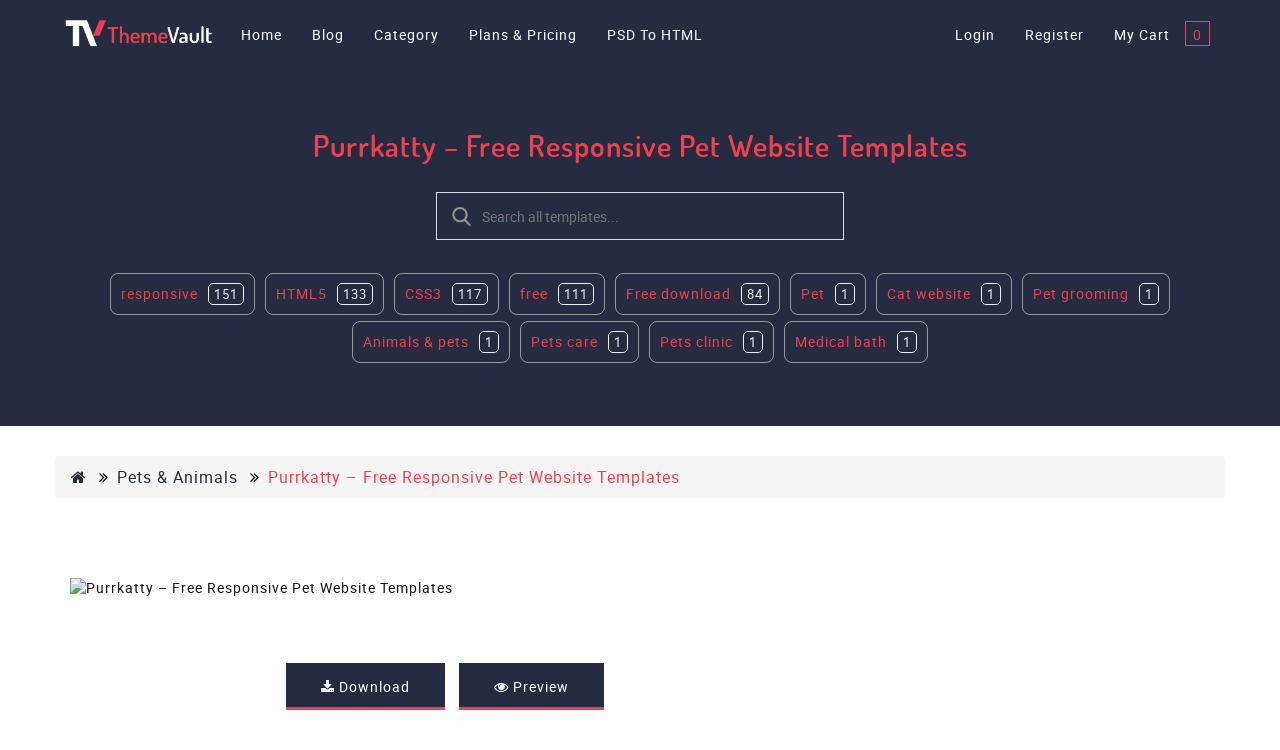

--- FILE ---
content_type: text/html; charset=UTF-8
request_url: https://www.themevault.net/purrkatty-free-pet-website-templates
body_size: 13753
content:
<!DOCTYPE html>
<html lang="en">
        <head>
    <meta charset="utf-8">
    <meta http-equiv="X-UA-Compatible" content="IE=edge">
    <meta name="viewport" content="width=device-width, initial-scale=1.0">
    <link rel="icon" href="/assets/images/favicon.png"/>
    <title>Purrkatty - Responsive Pet Website Templates HTML5 | ThemeVault</title>
    <meta name="description" content="Purrkatty is a clean and elegantly designed responsive pet website templates which is the best choice for all animals and pet related websites. It is designed using HTML5 CSS3 and Bootstrap framework. Make your pets walking with this pretty template. Get the demo for better understanding!">
    <meta name="keywords" content="">
    <meta name="generator" content="ThemeVault">
    <!-- Social Share-->
    <meta property="og:locale" content="en_US" />
    <meta property="og:type" content="article" />
    <meta property="og:title" content="Purrkatty - Responsive Pet Website Templates HTML5 | ThemeVault | ThemeVault" />
    <meta property="og:description" content="Purrkatty is a clean and elegantly designed responsive pet website templates which is the best choice for all animals and pet related websites. It is designed using HTML5 CSS3 and Bootstrap framework. Make your pets walking with this pretty template. Get the demo for better understanding!" />
    <meta property="og:url" content="https://www.themevault.net/purrkatty-free-pet-website-templates" />
    <meta property="og:site_name" content="ThemeVault" />
    <meta property="article:publisher" content="https://www.facebook.com/themevault" />
    <meta property="og:image" content="https://images.themevault.net/images/featured-170.jpg" />
    <meta property="og:image:secure_url" content="https://images.themevault.net/images/featured-170.jpg" />
    <meta name="twitter:card" content="summary" />
    <meta name="twitter:description" content="Purrkatty is a clean and elegantly designed responsive pet website templates which is the best choice for all animals and pet related websites. It is designed using HTML5 CSS3 and Bootstrap framework. Make your pets walking with this pretty template. Get the demo for better understanding!" />
    <meta name="twitter:title" content="Purrkatty - Responsive Pet Website Templates HTML5 | ThemeVault | ThemeVault" />
    <meta name="twitter:site" content="@themevaultnet" />
    <meta name="twitter:image" content="https://images.themevault.net/images/featured-170.jpg" />
    <meta name="twitter:creator" content="@themevaultnet" />
                    <link rel="stylesheet" type="text/css" href="/minify/css/bootstrap.min.css,style.css,font-awesome.min.css,owl.carousel.css" />
</head>
    <body id="tv-home" class="tv-home">
        <!--        <script src="/assets/js/jquery.stickem.js" type="text/javascript"></script>
                <script src="/assets/js/owl.carousel.min.js" type="text/javascript"></script>-->
        <!--        <link href="/assets/css/owl.carousel.css" rel="stylesheet">-->
        <div class="hide" id="verifyEmailDiv">
    <div class="container">
        <div class="row">
            <div class="col-md-10">
                <div class="tv-topbar-left">
                    <p>Verify your email address. You must verify your email to download the template. 
                        Didn't get verification email yet? Click Resend.
                        <span>Check the spam folder if you don't find an email in inbox.</span>
                    </p>
                </div>
            </div>
            <div class="col-md-2">
                <div class="tv-topbar-right">
                    <form action="" method="post" id="verifyTopForm">
                        <input type="hidden" name="email" id="verifyEmailID" value="">
                        <button class="tv-topbar-btn1" id="verifyBar">
                            <span class="tv-subscribe-btn-text">Resend Email</span>  
                            <span class="tv-subscribe-loader" style="display: none; background-color: #252c41;"></span>
                        </button>
                    </form>
                </div>
            </div>
        </div>
    </div>
</div>
<nav class="navbar navbar-default main-nav">
    <div class="container">
        <div class="navbar-header">
            <button type="button" class="navbar-toggle" data-toggle="collapse" data-target="#myNavbar" aria-label="Menu">
                <span class="icon-bar"></span>
                <span class="icon-bar"></span>
                <span class="icon-bar"></span>                        
            </button>
            <a class="navbar-brand" href="/">
                <img src="/assets/images/logo.png" title="ThemeVault" alt="ThemeVault" />
            </a>
        </div>
        <div class="collapse navbar-collapse" id="myNavbar">
            <ul class="nav navbar-nav">
                <li><a href="/" class="">Home</a></li>
                <li><a href="/blog" class="">Blog</a></li>
                <li class="dropdown">
                    <a class="dropdown-toggle" data-toggle="dropdown">Category</a>
                    <div class="dropdown-menu">
                        <div class="dropdown-inner">
                            <ul class="tv-category-content">
                                                                <li>
                                    <a href="/category/art-and-culture"><!--<img src="mi-palette" alt="art">--><i class="mi mi-palette"></i>Art & Culture<span class="tv-total-items">2</span></a>
                                </li>    
                                                                <li>
                                    <a href="/category/autos-and-transportation"><!--<img src="mi-directions-car" alt="art">--><i class="mi mi-directions-car"></i>Autos & Transportation<span class="tv-total-items">3</span></a>
                                </li>    
                                                                <li>
                                    <a href="/category/blog"><!--<img src="mi-format-bold" alt="art">--><i class="mi mi-format-bold"></i>Blog<span class="tv-total-items">5</span></a>
                                </li>    
                                                                <li>
                                    <a href="/category/business-and-services"><!--<img src="mi-business" alt="art">--><i class="mi mi-business"></i>Business & Services<span class="tv-total-items">12</span></a>
                                </li>    
                                                                <li>
                                    <a href="/category/charity"><!--<img src="mi-favorite" alt="art">--><i class="mi mi-favorite"></i>Charity<span class="tv-total-items">1</span></a>
                                </li>    
                                                                <li>
                                    <a href="/category/ecommerce"><!--<img src="mi-shopping-cart" alt="art">--><i class="mi mi-shopping-cart"></i>eCommerce<span class="tv-total-items">15</span></a>
                                </li>    
                                                                <li>
                                    <a href="/category/education"><!--<img src="mi-grade" alt="art">--><i class="mi mi-grade"></i>Education<span class="tv-total-items">3</span></a>
                                </li>    
                                                                <li>
                                    <a href="/category/entertainment"><!--<img src="mi-insert-emoticon" alt="art">--><i class="mi mi-insert-emoticon"></i>Entertainment<span class="tv-total-items">2</span></a>
                                </li>    
                                                                <li>
                                    <a href="/category/fashion-and-beauty"><!--<img src="mi-face" alt="art">--><i class="mi mi-face"></i>Fashion & Beauty<span class="tv-total-items">13</span></a>
                                </li>    
                                                                <li>
                                    <a href="/category/food-and-restaurant"><!--<img src="mi-restaurant-menu" alt="art">--><i class="mi mi-restaurant-menu"></i>Food & Restaurant<span class="tv-total-items">17</span></a>
                                </li>    
                                                                <li>
                                    <a href="/category/industrial"><!--<img src="mi-work" alt="art">--><i class="mi mi-work"></i>Industrial<span class="tv-total-items">3</span></a>
                                </li>    
                                                                <li>
                                    <a href="/category/interior-and-furniture"><!--<img src="mi-event-seat" alt="art">--><i class="mi mi-event-seat"></i>Interior & Furniture<span class="tv-total-items">6</span></a>
                                </li>    
                                                                <li>
                                    <a href="/category/landing-page"><!--<img src="mi-dvr" alt="art">--><i class="mi mi-dvr"></i>Landing Page<span class="tv-total-items">10</span></a>
                                </li>    
                                                                <li>
                                    <a href="/category/medical"><!--<img src="mi-add-box" alt="art">--><i class="mi mi-add-box"></i>Medical<span class="tv-total-items">2</span></a>
                                </li>    
                                                                <li>
                                    <a href="/category/multipurpose"><!--<img src="mi-widgets" alt="art">--><i class="mi mi-widgets"></i>Multipurpose<span class="tv-total-items">5</span></a>
                                </li>    
                                                                <li>
                                    <a href="/category/newsletter"><!--<img src="mi-email" alt="art">--><i class="mi mi-email"></i>Newsletter<span class="tv-total-items">6</span></a>
                                </li>    
                                                                <li>
                                    <a href="/category/one-page"><!--<img src="mi-web" alt="art">--><i class="mi mi-web"></i>One page<span class="tv-total-items">27</span></a>
                                </li>    
                                                                <li>
                                    <a href="/category/pets-and-animals"><!--<img src="mi-bug-report" alt="art">--><i class="mi mi-bug-report"></i>Pets & Animals<span class="tv-total-items">1</span></a>
                                </li>    
                                                                <li>
                                    <a href="/category/photo-and-gallery"><!--<img src="mi-photo" alt="art">--><i class="mi mi-photo"></i>Photo Gallery<span class="tv-total-items">4</span></a>
                                </li>    
                                                                <li>
                                    <a href="/category/portfolio"><!--<img src="mi-portrait" alt="art">--><i class="mi mi-portrait"></i>Portfolio<span class="tv-total-items">25</span></a>
                                </li>    
                                                                <li>
                                    <a href="/category/real-estate"><!--<img src="mi-home" alt="art">--><i class="mi mi-home"></i>Real Estate<span class="tv-total-items">3</span></a>
                                </li>    
                                                                <li>
                                    <a href="/category/site-elements"><!--<img src="mi-dashboard" alt="art">--><i class="mi mi-dashboard"></i>Site Elements<span class="tv-total-items">52</span></a>
                                </li>    
                                                                <li>
                                    <a href="/category/sports-and-travel"><!--<img src="mi-directions-run" alt="art">--><i class="mi mi-directions-run"></i>Sports & Travel<span class="tv-total-items">22</span></a>
                                </li>    
                                                                <li>
                                    <a href="/category/wedding"><!--<img src="mi-wc" alt="art">--><i class="mi mi-wc"></i>Wedding<span class="tv-total-items">2</span></a>
                                </li>    
                                                            </ul>
                        </div>
                    </div>
                </li> 
                <!--                <li><a href="/offers-template" class="">Offers</a></li>-->
                <li><a href="/pricing" class="">Plans & Pricing</a></li>
                <li><a href="/psd-to-html" class="">PSD To HTML</a></li>
            </ul>
            <ul class="nav navbar-nav navbar-right" id="accountMenu">
                <li><a class="cd-signin" href="#">Login</a></li>
                <li><a class="cd-signup" href="#">Register</a></li>
                <li><a class="cd-signin" href="#">My Cart</a><span class="tv-cart-item">0</span></li>
            </ul>
        </div>
    </div>
</nav>
<div class="cd-user-modal">
    <div class="cd-user-modal-container">
        <ul class="cd-switcher">
            <li><a href="#">Login</a></li>
            <li><a href="#">Register</a></li>
        </ul>
        <div id="cd-login"> <!-- log in form -->
            <form class="cd-form">
                <p id="alert-error-login" class="alert alert-danger hide">         
                </p>
                <p class="fieldset">
                    <label class="cd-email" for="signin-email">E-mail</label>
                    <input class="form-control" placeholder="Username or Email" id="username" autocomplete="off" name="username" type="text" required autofocus>
                    <span class="cd-error-message">Error message here!</span>
                </p>
                <p class="fieldset">
                    <label class="cd-password" for="signin-password">Password</label>
                    <input class="form-control" placeholder="Password" id="signin-password" autocomplete="off" name="password" type="password" required>
                    <a href="#" class="hide-password">Show</a>
                    <span class="cd-error-message">Error message here!</span>
                </p>
                <p class="fieldset">
                <div class="g-recaptcha" data-sitekey="6Le0AvkUAAAAAIwkqGUI1vNAFpSVX_ZX4C2BH4x1"></div>
                </p>
                <!--                <p class="fieldset">
                                    <input type="checkbox" id="remember-me" name="remember-me" checked>
                                    <label for="remember-me">Remember me</label>
                                </p>-->
                <p class="fieldset">
                    <button class="tv-btn" id="loginButton" type="submit">
                        <span class="tv-subscribe-btn-text">Login</span>  
                        <span class="tv-subscribe-loader" style="display: none;"></span>
                    </button>
                    <!--                    <input class="tv-btn" type="submit" value="Login">-->
                </p>
                <p class="cd-form-bottom-message"><a href="#">Forgot your password?</a></p>
            </form>
            <a href="#" class="cd-close-form">&times;</a>
        </div> <!-- cd-login -->
        <div id="cd-signup"> <!-- sign up form -->
            <form class="cd-form" method="post">
                <p id="alert-error-register" class="alert alert-danger hide"></p>
                <p id="alert-success-register" class="alert alert-success hide"></p>
                <div id="signup-form">
                    <p class="fieldset">
                        <label class="cd-username" for="signup-name">Full Name</label>
                        <input id="signup-username" autocomplete="off" name="name" type="text" placeholder="Your Full Name" required>
                    </p>
                    <p class="fieldset">
                        <label class="cd-email" for="signup-email">E-mail</label>
                        <input id="signup-email" autocomplete="off" name="email" type="email" placeholder="E-mail" required>
                        <span class="cd-error-message">Error message here!</span>
                    </p>
                    <p class="fieldset">
                        <label class="cd-password" for="signup-password">Password</label>
                        <input id="signup-password" autocomplete="off" type="password" name="password"  placeholder="Password" required>
                        <a href="#" class="hide-password">Show</a>
                        <span class="cd-error-message">Error message here!</span>
                    </p>
                    <p class="fieldset">
                        <input type="checkbox" name="terms" id="accept-terms" value="yes" required>
                        <label for="accept-terms">I agree to the <a href="#">Terms</a></label>
                    </p>
                    <p class="fieldset">
                    <div class="g-recaptcha" data-sitekey="6Le0AvkUAAAAAIwkqGUI1vNAFpSVX_ZX4C2BH4x1"></div>
                    </p>
                    <p class="fieldset">
                        <button class="tv-btn" id="registerButton" type="submit">
                            <span class="tv-subscribe-btn-text">Create account</span>  
                            <span class="tv-subscribe-loader" style="display: none;"></span>
                        </button>
                    </p>
                </div>
            </form>
            <a href="#" class="cd-close-form">&times;</a>
        </div> <!-- cd-signup -->

        <div id="cd-reset-password"> <!-- reset password form -->
            <p class="cd-form-message">Lost your password? Please enter your email address. You will receive a link to create a new password.</p><br>
            <p id="alert-success-reset" class="alert alert-success hide"></p>
            <p id="alert-error-reset" class="alert alert-danger hide"></p>
            <form class="cd-form" id="reset-form">
                <p class="fieldset">
                    <label class="image-replace cd-email" for="reset-email">E-mail</label>
                    <input class="full-width has-padding has-border form-control" autocomplete="off" placeholder="Email" id="reset-email" name="email" type="email" required>
                    <span class="cd-error-message">Error message here!</span>
                </p>
                <p class="fieldset">
                    <div class="g-recaptcha" data-sitekey="6Le0AvkUAAAAAIwkqGUI1vNAFpSVX_ZX4C2BH4x1"></div>
                </p>
                <p class="fieldset">
                    <button class="tv-btn" id="resetButton" type="submit">
                        <span class="tv-subscribe-btn-text">Reset password</span>  
                        <span class="tv-subscribe-loader" style="display: none;"></span>
                    </button>
                </p>
                <p class="cd-form-bottom-message"><a href="#">Back to Login</a></p>
            </form>
            <a href="#" class="cd-close-form">&times;</a>
        </div> <!-- cd-reset-password -->
    </div> <!-- cd-user-modal-container -->
</div> <!-- cd-user-modal -->        <header class="tv-header-bgcolor">
    <div class="container">
        <div class="tv-website-detail-content">
            <h1 class="tv-page-title">Purrkatty – Free Responsive Pet Website Templates</h1>
            <p class="tv-page-subtitle"></p>
            <div id="tv-search-form" class="form-wrapper">
    <form role="search" method="get" id="tv-form-Template-Search" action="/search">
        <label for="tv-search-input">Search</label>
        <input class="tv-search" placeholder="Search all templates..." autocomplete="off" name="s" id="tv-search-input" type="text" maxlength="256" value="" title="Search">
    </form>
</div>            <div class="tv-website-tags">
                <ul>
                    <li><a data-tog="tab" data-name="responsive"  data-slug="responsive" href="/tag/responsive">responsive<span class="tv-total-items">151</span></a></li> <li><a data-tog="tab" data-name="HTML5"  data-slug="html5" href="/tag/html5">HTML5<span class="tv-total-items">133</span></a></li> <li><a data-tog="tab" data-name="CSS3"  data-slug="css3" href="/tag/css3">CSS3<span class="tv-total-items">117</span></a></li> <li><a data-tog="tab" data-name="free"  data-slug="free" href="/tag/free">free<span class="tv-total-items">111</span></a></li> <li><a data-tog="tab" data-name="Free download"  data-slug="free-download" href="/tag/free-download">Free download<span class="tv-total-items">84</span></a></li> <li><a data-tog="tab" data-name="Pet"  data-slug="pet" href="/tag/pet">Pet<span class="tv-total-items">1</span></a></li> <li><a data-tog="tab" data-name="Cat website"  data-slug="cat-website" href="/tag/cat-website">Cat website<span class="tv-total-items">1</span></a></li> <li><a data-tog="tab" data-name="Pet grooming"  data-slug="pet-grooming" href="/tag/pet-grooming">Pet grooming<span class="tv-total-items">1</span></a></li> <li><a data-tog="tab" data-name="Animals & pets"  data-slug="animals-pets" href="/tag/animals-pets">Animals & pets<span class="tv-total-items">1</span></a></li> <li><a data-tog="tab" data-name="Pets care"  data-slug="pets-care" href="/tag/pets-care">Pets care<span class="tv-total-items">1</span></a></li> <li><a data-tog="tab" data-name="Pets clinic"  data-slug="pets clinic" href="/tag/pets clinic">Pets clinic<span class="tv-total-items">1</span></a></li> <li><a data-tog="tab" data-name="Medical bath"  data-slug="medical-bath" href="/tag/medical-bath">Medical bath<span class="tv-total-items">1</span></a></li>                 </ul> 
            </div>
        </div>
    </div>
</header>        <div class="tv-breadcrumb">
    <div class="container">
        <div class="row">
            <ul class="breadcrumb">
                <li><a href="/" aria-label="Home"><i class="fa fa-home" aria-hidden="true"></i></a></li>
                                <li><a href="/category/pets-and-animals">Pets & Animals</a></li>
                                <li class="active"><a href="/purrkatty-free-pet-website-templates">Purrkatty – Free Responsive Pet Website Templates</a></li>
            </ul>
        </div>
    </div>
</div>        <section id="tv-website-detail" class="tv-website-detail tv-section">
            <div class="tv-section-content">
                <div class="container">
                    <div class="row">
                        <div class="col-md-8 col-sm-12 col-xs-12">
                            <div class="tv-website-left-content">
                                <div class="tv-website-image">
                                    <a data-toggle="modal" data-target="#myModal">
                                        <img data-src="https://images.themevault.net/images/featured-170.jpg" alt="Purrkatty – Free Responsive Pet Website Templates" class="img-responsive lozad">
                                        <div class="overlay">
                                            <div class="text">
                                                <img class="lozad" data-src="/assets/images/zoom.png" alt="zoom">
                                            </div>
                                        </div>
                                    </a>
                                    <!-- Modal -->
                                    <div id="myModal" class="modal fade" role="dialog">
                                        <div class="modal-dialog">
                                            <!-- Modal content-->
                                            <div class="modal-content">
                                                <div class="modal-header">
                                                    <button type="button" class="popup-cls close" data-dismiss="modal">&times;</button>
                                                </div>
                                                <div class="modal-body">
                                                    <img class="img-responsive lozad" data-src="https://images.themevault.net/images/full-170%20%281%29.jpg" alt="Purrkatty – Free Responsive Pet Website Templates">
                                                </div>
                                                <div class="modal-footer">
                                                    <button type="button" class="tv-btn2" data-dismiss="modal">Close</button>
                                                </div>
                                            </div>
                                        </div>
                                    </div>
                                </div>
                                <div class="tv-website-buy-btns">
                                    <ul>
                                        <li id="downloadTemplateButton"><a class="tv-btn cd-signin" href="#"><i class="fa fa-download" aria-hidden="true"></i> Download</a></li>
                                                                                                                        <li><a class="tv-btn" rel="noreferrer" href="https://demo.themevault.net/?src=purrkatty&goback=purrkatty-free-pet-website-templates" target="_blank"><i class="fa fa-eye" aria-hidden="true"></i> Preview</a></li>
                                    </ul>
                                </div>
                                <div class="clearfix"></div>
                                <div class="tv-website-desc">
                                    <p><a name="__DdeLink__76_1000866099"></a>P<span lang="zxx">urrkatty is a cute and </span><span lang="zxx">responsive pet website templates</span><span lang="zxx"> which comes with unique and smart design. This animal rescue website template is the best choice for all pet and animals related websites like </span><span lang="zxx">pet store owners, Pet sitter, pet services websites, puppy shops, pet grooming salon, animal training classes, pet hotels, dog / cat trainers, pet caretakers, animal shelters, pet salon, pet food, pet spa, pet toys, pet grooming services, wild life saving, dog walkers, cat walking, animal community and much more.</span></p>
<p><span lang="zxx">This animal shelter website template has pretty features like beautiful vertical slider banner, catchy hover effects, gallery with light box effect, font awesome icons, clean design, elegance style of design in every detail. Pages like about, blog, gallery, and contact us is also included in this template. This elegantly designed template is 100% responsive and cross browser template which is compatible on all devices &amp; displayed well on all screen sizes. It is entirely built in HTML5, CSS3, JQuery and Bootstrap framework. Play the demo for better understanding!</span></p>
<p>&nbsp;</p>                                </div>
                                <hr class="tv-hr">
                                <div class="tv-sticky-wrap-one">
                                    <div class="tv-feature-content tv-sticky-tab stickem-container">
                                        <div class="tv-navtabs xs-minus-offspace-15 stickem">
                                            <ul class="nav nav-tabs nav-justified">
                                                <li class="active"><a data-toggle="tab" href="#features">Features</a></li>
                                                <li><a data-toggle="tab" href="#download">Download Details</a></li>
                                                <li><a data-toggle="tab" href="#source">Source</a></li>
                                                <li><a data-toggle="tab" href="#support">Support</a></li>
                                            </ul>
                                        </div>
                                        <div class="tab-content">
                                            <div id="features" class="tab-pane fade in active">
                                                <div id="tv-feature" class="tv-feature">
                                                    <h2>Features</h2>
                                                    <div class="tv-feature-list  table-responsive">
                                                        <table class="tv-feature-table">
                                                            <tbody>
                                                                                                                                                                                                <tr>
                                                                    <td>
                                                                        <h3>Template Type:</h3>
                                                                    </td>
                                                                    <td>
                                                                        <span>
                                                                                                                                                                                                                                                                                                                                                                                                                                                                                                                                                                                                                                                                                                                                                                                                                                                                                                                                                                                                                                                                                                                                                                                                                                                                                                                                                                                                                                                                                                                                                                                                                                                                                                                                                                                                                                                                                                                                                                                                                                                                                                                                                                                                                                                                                                                                                                                                                                                                                                                                                                                                                                                                                                                                                                                                                                                                                                                                                                                                                                                                                                                                                                                                                                                                                                                                                                                                                                                                                                                                                                                                                                                                                                                                                                                                                                                                                                                                                                                                                                                                                                                                                                                                                                                                                                                                                                                                                                Free                                                                                                                                                    </span>
                                                                    </td>
                                                                </tr>
                                                                                                                                <tr>
                                                                    <td>
                                                                        <h3> Compatible Browsers:</h3>
                                                                    </td>
                                                                    <td>
                                                                        <span>
                                                                                                                                                                                                                                                                                                                                                                                                                                                                                                                                                                                                                                                                                                                                                                                                                                                                                                                                                                                                                                                                                                                                                                                                                                                                                                                                                                                                                                                                                                                                                                                                                                                                                                                                                                                                                                                                                                                                                                                                                                                                                                                                                                                                                                                                                                                                                                                                                                                                                                                                                                                                                                                                                                                                                                                                                                                                                                                                                                                                                                                                                                                                                                                                                                                                                                                                                                                                                                                                                                                                                                                                                                                                                                                                                                                                                                                                                                                                                                                                                                                                                                                                                                                                                                                                                                                                                                                                                                                                                                                                                                                                                                                                                                                                                                                                                                                                                                                                                                                                                                                                                                                                                                                                                                                                                                                                                                                Google Chrome,Firefox,IE 10,Opera                                                                                                                                                    </span>
                                                                    </td>
                                                                </tr>
                                                                                                                                <tr>
                                                                    <td>
                                                                        <h3>Banner Slider:</h3>
                                                                    </td>
                                                                    <td>
                                                                        <span>
                                                                                                                                                                                                                                                                                                                                                                                                                                                                                                                                                                                                                                                                                                                                                                                                                                                                                                                                                                                                                                                                                                                                                                                                                                                                                                                                                                                                                                                                                                                                                                                                                                                                                                                                                                                                                                                                                                                                                                                                                                                                                                                                                                                                                                                                                                                                                                                                                                                                                                                                                                                                                                                                                                                                                                                                                                                                                                                                                                                                                                                                                                                                                                                                                                                                                                                                                                                                                                                                                                                                                                                                                                                                                                                                                                                                                                                                                                                                                                                                                                                                                                                                                                                                                                                                                                                                                                                                                                 Bootstrap Carousel                                                                                                                                                    </span>
                                                                    </td>
                                                                </tr>
                                                                                                                                <tr>
                                                                    <td>
                                                                        <h3>Link hover effetcs:</h3>
                                                                    </td>
                                                                    <td>
                                                                        <span>
                                                                                                                                                                                                                                                                                                                                                                                                                                                                                                                                                                                                                                                                                                                                                                                                                                                                                                                                                                                                                                                                                                                                                                                                                                                                                                                                                                                                                                                                                                                                                                                                                                                                                                                                                                                                                                                                                                                                                                                                                                                                                                                                                                                                                                                                                                                                                                                                                                                                                                                                                                                                                                                                                                                                                                                                                                                                                                                                                                                                                                                                                                                                                                                                                                                                                                                                                                                                                                                                                                                                                                                                                                                                                                                                                                                                                                                                                                                                                                                                                                                                                                                                                                                                                                                                                                                                                                                                                                Yes                                                                                                                                                    </span>
                                                                    </td>
                                                                </tr>
                                                                                                                                <tr>
                                                                    <td>
                                                                        <h3>Coding:</h3>
                                                                    </td>
                                                                    <td>
                                                                        <span>
                                                                                                                                                                                                                                                                                                                                                                                                                                                                                                                                                                                                                                                                                                                                                                                                                                                                                                                                                                                                                                                                                                                                                                                                                                                                                                                                                                                                                                                                                                                                                                                                                                                                                                                                                                                                                                                                                                                                                                                                                                                                                                                                                                                                                                                                                                                                                                                                                                                                                                                                                                                                                                                                                                                                                                                                                                                                                                                                                                                                                                                                                                                                                                                                                                                                                                                                                                                                                                                                                                                                                                                                                                                                                                                                                                                                                                                                                                                                                                                                                                                                                                                                                                                                                                                                                                                                                                                                                                                                                                                                                                                                                                                                                                                                                                                                                                                                                                                                                                                                                                                                                                                                                                                                                                                                                                                                                                                1170 Grid System,CSS 3,HTML 5,jQuery                                                                                                                                                    </span>
                                                                    </td>
                                                                </tr>
                                                                                                                                <tr>
                                                                    <td>
                                                                        <h3>Forms:</h3>
                                                                    </td>
                                                                    <td>
                                                                        <span>
                                                                                                                                                                                                                                                                                                                                                                                                                                                                                                                                                                                                                                                                                                                                                                                                                                                                                                                                                                                                                                                                                                                                                                                                                                                                                                                                                                                                                                                                                                                                                                                                                                                                                                                                                                                                                                                                                                                                                                                                                                                                                                                                                                                                                                                                                                                                                                                                                                                                                                                                                                                                                                                                                                                                                                                                                                                                                                                                                                                                                                                                                                                                                                                                                                                                                                                                                                                                                                                                                                                                                                                                                                                                                                                                                                                                                                                                                                                                                                                                                                                                                                                                                                                                                                                                                                                                                                                                                                                                                                                                                                                                                                                                                                                                                                                                                                                                                                                                                                                                                                                                Contact Form,Search Form,Comment Form                                                                                                                                                    </span>
                                                                    </td>
                                                                </tr>
                                                                                                                                <tr>
                                                                    <td>
                                                                        <h3>Additional Features:</h3>
                                                                    </td>
                                                                    <td>
                                                                        <span>
                                                                                                                                                                                                                                                                                                                                                                                                                                                                                                                                                                                                                                                                                                                                                                                                                                                                                                                                                                                                                                                                                                                                                                                                                                                                                                                                                                                                                                                                                                                                                                                                                                                                                                                                                                                                                                                                                                                                                                                                                                                                                                                                                                                                                                                                                                                                                                                                                                                                                                                                                                                                                                                                                                                                                                                                                                                                                                                                                                                                                                                                                                                                                                                                                                                                                                                                                                                                                                                                                                                                                                                                                                                                                                                                                                                                                                                                                                                                                                                                                                                                                                                                                                                                                                                                                                                                                                                                                                                                                                                                                                                                                                                                                                                                                                                                                                                                                                                                                                                                                                                                                                                                                                                                                                                                                                                                                                                                                                                                                                                                                                                                                                                                                                                                                                                                                                                                                                                                                                                                                                                                                                                                                                                                                                                                                                                                Back To Top Button,Google Web Fonts,Social Links,Responsive Design,Favicon,Gallery, Light box                                                                                                                                                    </span>
                                                                    </td>
                                                                </tr>
                                                                                                                                <tr>
                                                                    <td>
                                                                        <h3>Image Sources:</h3>
                                                                    </td>
                                                                    <td>
                                                                        <span>
                                                                                                                                                                                                                                                                                                                                                                                                                                                                                                                                                                                                                                                                                                                                                                                                                                                                                                                                                                                                                                                                                                                                                                                                                                                                                                                                                                                                                                                                                                                                                                                                                                                                                                                                                                                                                                                                                                                                                                                                                                                                                                                                                                                                                                                                                                                                                                                                                                                                                                                                                                                                                                                                                                                                                                                                                                                                                                                                                                                                                                                                                                                                                                                                                                                                                                                                                                                                                                                                                                                                                                                                                                                                                                                                                                                                                                                                                                                                                                                                                                                                                                                                                                                                                                                                                                                                                                                                                                                                                                                                                                                                                                                                                                                                                                                                                                                                                                                                                                                                                                                                <a rel="noreferrer" target="_blank" href="https://pixabay.com/">Pixabay</a>,<a rel="noreferrer" target="_blank" href="http://flaticon.com/">Flaticon</a>,<a rel="noreferrer" target="_blank" href="https://www.freepik.com/">Freepik</a>                                                                                                                                                    </span>
                                                                    </td>
                                                                </tr>
                                                                                                                                    
                                                            </tbody>
                                                        </table>
                                                    </div>
                                                </div>
                                            </div>
                                            <div id="download" class="tab-pane fade">
                                                <div class="tv-download-details">
                                                    <h2>Download Details</h2>
                                                    <div class="tv-download-details-content  table-responsive">
                                                        <table class="tv-feature-table">
                                                            <tbody>
                                                                <tr>
                                                                    <td>
                                                                        <h5>Published:</h5>
                                                                    </td>
                                                                    <td>
                                                                        <span>March 06, 2018</span>
                                                                    </td>
                                                                </tr>
                                                                <tr>
                                                                    <td>
                                                                        <h5>Categories:</h5>
                                                                    </td>
                                                                    <td>
                                                                        <ul class="tv-tags-list">
                                                                                                                                                                                                                                                                                                                                                                                                                                                                                                                                                    <li><a href="/category/pets-and-animals">Pets & Animals</a></li>                                                                                                                                                        <li><a href="https://www.themevault.net/free-responsive-website-templates">Free Responsive Website Templates</a></li>
                                                                                                                                                    </ul>
                                                                    </td>
                                                                </tr>
                                                                <tr>
                                                                    <td>
                                                                        <h5>Tags:</h5>
                                                                    </td>
                                                                    <td>
                                                                        <ul class="tv-tags-list">
                                                                            <li><a data-tog="tab" data-name="responsive"  data-slug="responsive" href="/tag/responsive">responsive<span class="tv-total-items">151</span></a></li> <li><a data-tog="tab" data-name="HTML5"  data-slug="html5" href="/tag/html5">HTML5<span class="tv-total-items">133</span></a></li> <li><a data-tog="tab" data-name="CSS3"  data-slug="css3" href="/tag/css3">CSS3<span class="tv-total-items">117</span></a></li> <li><a data-tog="tab" data-name="free"  data-slug="free" href="/tag/free">free<span class="tv-total-items">111</span></a></li> <li><a data-tog="tab" data-name="Free download"  data-slug="free-download" href="/tag/free-download">Free download<span class="tv-total-items">84</span></a></li> <li><a data-tog="tab" data-name="Pet"  data-slug="pet" href="/tag/pet">Pet<span class="tv-total-items">1</span></a></li> <li><a data-tog="tab" data-name="Cat website"  data-slug="cat-website" href="/tag/cat-website">Cat website<span class="tv-total-items">1</span></a></li> <li><a data-tog="tab" data-name="Pet grooming"  data-slug="pet-grooming" href="/tag/pet-grooming">Pet grooming<span class="tv-total-items">1</span></a></li> <li><a data-tog="tab" data-name="Animals & pets"  data-slug="animals-pets" href="/tag/animals-pets">Animals & pets<span class="tv-total-items">1</span></a></li> <li><a data-tog="tab" data-name="Pets care"  data-slug="pets-care" href="/tag/pets-care">Pets care<span class="tv-total-items">1</span></a></li> <li><a data-tog="tab" data-name="Pets clinic"  data-slug="pets clinic" href="/tag/pets clinic">Pets clinic<span class="tv-total-items">1</span></a></li> <li><a data-tog="tab" data-name="Medical bath"  data-slug="medical-bath" href="/tag/medical-bath">Medical bath<span class="tv-total-items">1</span></a></li>                                                                         </ul>
                                                                    </td>
                                                                </tr>
                                                            </tbody>
                                                        </table>
                                                    </div>
                                                </div>
                                            </div>
                                            <div id="source" class="tab-pane fade">
                                                <div class="tv-source">
                                                    <h2>Source</h2>
                                                    <div class="tv-source-content">
                                                        <ul class="tv-source-tag">
                                                                                                                                                                                    <li><a class="tv-btn" href="#">HTML</a></li>
                                                                                                                        <li><a class="tv-btn" href="#">CSS</a></li>
                                                                                                                        <li><a class="tv-btn" href="#">JS</a></li>
                                                                                                                                                                                </ul>
                                                        <p>Please note that the images in the template will be blurred in the downloaded package.</p>
                                                    </div>
                                                </div>
                                            </div>
                                            <div id="support" class="tab-pane fade">
                                                <div class="tv-support">
                                                    <h2>Support</h2>
                                                    <div class="tv-support-content">
                                                        <p>If you have any query regarding our Templates contact us at <a href="mailto:support@themevault.net">support@themevault.net</a></p>
                                                    </div>
                                                </div>
                                            </div>
                                        </div>
                                    </div>
                                </div>
                            </div>
                        </div>
                        <div class="col-md-4 col-sm-12 col-xs-12">
                            <div class="tv-website-right-content">
                                <div class="tv-ad adsense adsense-side1">
                                    <!-- Side Bar 300*250 -->
                                    <ins class="adsbygoogle"
                                         style="display:inline-block;width:300px;height:250px"
                                         data-ad-client="ca-pub-7990420773843384"
                                         data-ad-slot="8799951358"></ins>
                                    <!--                                    <script>
                                                                            (adsbygoogle = window.adsbygoogle || []).push({});
                                                                        </script>-->
                                </div>
                                <div class="tv-social-share-btn3">
                                    <ul>
                                        <li><a rel="noopener" aria-label="Facebook" onclick="return tv_social_share_loadpopup_js(this);" href="http://www.facebook.com/sharer/sharer.php?u=https://www.themevault.net/purrkatty-free-pet-website-templates" class="faa-facebook" target="_blank"><i class="fa fa-facebook"></i></a></li>
                                        <li><a rel="noopener" aria-label="Twitter" onclick="return tv_social_share_loadpopup_js(this);" href="https://twitter.com/share?text=Purrkatty – Free Responsive Pet Website Templates&amp;url=https://www.themevault.net/purrkatty-free-pet-website-templates&amp;via=themevaultnet" class="faa-twitter" target="_blank"><i class="fa fa-twitter"></i></a></li>
                                        <li><a rel="noopener" aria-label="Google +" onclick="return tv_social_share_loadpopup_js(this);" href="https://plus.google.com/share?url=https://www.themevault.net/purrkatty-free-pet-website-templates" class="faa-google-plus" target="_blank"><i class="fa fa-google-plus"></i></a></li>
                                        <li><a rel="noopener" aria-label="Pinterest" onclick="return tv_social_share_loadpopup_js(this);" href="http://pinterest.com/pin/create/button/?url=https://www.themevault.net/purrkatty-free-pet-website-templates&media=https://images.themevault.net/images/featured-170.jpg&description=Purrkatty – Free Responsive Pet Website Templates" class="faa-pinterest" target="_blank"><i class="fa fa-pinterest"></i></a></li>
                                    </ul>
                                </div>
                                <div class="tv-signup">
                                                                        <h2>Subscribe Us</h2>
                                                                        <div class="tv-signup-content">
                                                                                <form id="subscribeSidebar">
                                            <input type='hidden' name="listID" value="">
                                            <div class="form-group">
                                                <label for="fname">Name</label>
                                                <input type="text" class="form-control" placeholder="First Name" name="fname" id="fname" title="First Name" required>
                                            </div>
                                            <div class="form-group">
                                                <label for="lname">Name</label>
                                                <input type="text" class="form-control" placeholder="Last Name" name="lname" id="lname" title="Last Name" required>
                                            </div>
                                            <div class="form-group">
                                                <label for="email">Name</label>
                                                <input class="form-control" id="email" type="email" name="email" title="Email Address" placeholder="Enter Email Address" required>
                                            </div>
                                            <button class="tv-btn" id="subscribeSidebarButton">
                                                <span class="tv-subscribe-btn-text">Subscribe</span>  
                                                <span class="tv-subscribe-loader" style="display: none;"></span>
                                            </button>
                                        </form>
                                        <div class="tv-successful-content" id="subscribeSidebarSuccess" style="display: none;">
                                            <span class="tv-success-checkmark"><i class="fa fa-check"></i></span>
                                            <h4 class="tv-success-email">You have Successfully Subscribed!</h4>
                                        </div>
                                    </div>
                                </div>
                                <div class="tv-license">
                                    <h2>License</h2>
                                    <div class="tv-license-content">
                                        <a href="/license" target="_blank" class="tv-btn">License</a>
                                        <p>Please note that the images in the template will be blurred in the downloaded package.</p>
                                    </div>
                                </div>

                                <div class="tv-ad adsense adsense-side2">
                                    <!-- Sidebar 300x600 -->
                                    <ins class="adsbygoogle"
                                         style="display:inline-block;width:300px;height:600px"
                                         data-ad-client="ca-pub-7990420773843384"
                                         data-ad-slot="5351953045"></ins>
                                    <!--                                    <script>
                                                                             (adsbygoogle = window.adsbygoogle || []).push({});
                                                                        </script>-->
                                </div>

                            </div>
                        </div>
                        <div class="clearfix"></div>
                        <hr class="tv-hr">
                        <div class="col-xs-12">
                            <div class="tv-related-website">
                                <h2>View Similar Templates</h2>
                                <div class="owl-carousel" id="owl-demo">
                                                                                                                                                                                                                                                            <div class="col-xs-12">
    <div class="tv-badges">
                                    <span class="tv-badge tv-badge-pink">Free</span>
    </div>
    <div class="tv-website-content">
        <figure>
            <a class="tv-website-img" href="/purrkatty-free-pet-website-templates">
                <img class="template img-template img-responsive lozad owl-lazy" data-src="https://images.themevault.net/images/thumb-170.jpg" alt="Purrkatty – Free Responsive Pet Website Templates">
            </a>
            <div class="tv-overlay-bgclr">
                <div class="tv-overlay-btn">
                    <a href="/purrkatty-free-pet-website-templates">Details</a>
                    <a href="https://demo.themevault.net/?src=purrkatty&goback=purrkatty-free-pet-website-templates" target="_blank" rel="noreferrer" >Demo</a>
                </div>
            </div>
            <figcaption class="tv-website-details">
                <div class="tv-website-name">
                    <a href="/purrkatty-free-pet-website-templates"><h3>Purrkatty</h3></a>
                </div>
                <div class="tv-website-price">
                    <h3>
                                                    $0.00                                            </h3>
                </div>
                <div class="clearfix"></div>
                <div class="tv-website-catname">
                    <h4>
                                                                                                                                                                            Pets & Animals                    </h4>
                </div>
            </figcaption>
        </figure>
    </div>
</div>                                </div>
                            </div>
                        </div>
                        <div class="clearfix"></div>
                        <hr class="tv-hr">
                        <div class="col-xs-12">
                            <div class="tv-blog">
                                <h2>View Blog</h2>
                                <div class="row">
                                    <div class="col-md-4 col-sm-12 col-xs-12">
    <div class="tv-blog-content">
        <div class="tv-blog-img">
            <img data-src="https://images.themevault.net/images/blog-45.png" class="img-responsive lozad" alt="How to turn your visitors into forever customers for your eCommerce website?">
        </div>
        <div class="tv-blog-details">
            <ul>
                                                                                                                <li><a href="/blog/category/web-development">Web Development</a></li>                <li>
                    <i class="fa fa-calendar" aria-hidden="true"></i>
                    June 17, 2021                </li>
            </ul>
            <div class="tv-blog-title">
                <a href="/how-to-turn-your-visitor-into-forever-customers-for-your-ecommerce-website"><h2>How to turn your visitors into forever customers for your eCommerce website?</h2></a>
            </div>
<!--            <a class="tv-btn" href="/how-to-turn-your-visitor-into-forever-customers-for-your-ecommerce-website">Read More</a>-->
        </div>
    </div>
</div>
<div class="col-md-4 col-sm-12 col-xs-12">
    <div class="tv-blog-content">
        <div class="tv-blog-img">
            <img data-src="https://images.themevault.net/images/blog-44.jpeg" class="img-responsive lozad" alt="9 Tips for a Landing Page Design that Maximises Conversions">
        </div>
        <div class="tv-blog-details">
            <ul>
                                                                                                                <li><a href="/blog/category/design">Design</a></li>                <li>
                    <i class="fa fa-calendar" aria-hidden="true"></i>
                    July 30, 2018                </li>
            </ul>
            <div class="tv-blog-title">
                <a href="/9-tips-for-landing-page-design-maximises-conversions"><h2>9 Tips for a Landing Page Design that Maximises Conversions</h2></a>
            </div>
<!--            <a class="tv-btn" href="/9-tips-for-landing-page-design-maximises-conversions">Read More</a>-->
        </div>
    </div>
</div>
<div class="col-md-4 col-sm-12 col-xs-12">
    <div class="tv-blog-content">
        <div class="tv-blog-img">
            <img data-src="https://images.themevault.net/images/blog-43.png" class="img-responsive lozad" alt="Easy Tips to Improve User Experience of Your Website">
        </div>
        <div class="tv-blog-details">
            <ul>
                                                                                                                <li><a href="/blog/category/design">Design</a></li>                <li>
                    <i class="fa fa-calendar" aria-hidden="true"></i>
                    June 18, 2018                </li>
            </ul>
            <div class="tv-blog-title">
                <a href="/easy-tips-improve-user-experience-of-your-website"><h2>Easy Tips to Improve User Experience of Your Website</h2></a>
            </div>
<!--            <a class="tv-btn" href="/easy-tips-improve-user-experience-of-your-website">Read More</a>-->
        </div>
    </div>
</div>
                                </div>
                            </div>
                        </div>
                    </div>
                </div>
            </div>
        </section>               
        <section id="tv-subscribe" class="tv-subscribe tv-section">
    <div class="tv-section-content">
        <div class="tv-subscribe-content">
            <div class="container">
                <div class="row">
                    <span><i class="fa fa-paper-plane" aria-hidden="true"></i></span>
                    <h3>Subscribe To Our Newsletter</h3>
                    <p>Join our mailing list to receive the latest news and updates from our team.</p>
                    <div class="tv-subscribe-form">
                        <form class="form-wrapper" id="subscribeFooter">
<!--                            <h4 class="tv-invalid-email" id="subscribeError"></h4>-->
                            <label for="subscribeEmail">Search</label>
                            <input id="subscribeEmail" type="email" name="email" placeholder="Enter Email Id" title="Email" required>
                            <button class="tv-btn3" id="subscribeFooterButton" aria-label="Subscribe">
                                <span class="tv-subscribe-btn-text">Subscribe</span>  
                                <span class="tv-subscribe-loader" style="display: none;"></span>
                            </button>
<!--                            <a class="tv-btn2" href="#">Subscribe</a>-->
                        </form>
                    </div>
                    <div class="tv-successful-content" id="subscribeSuccess" style="display: none;">
                        <span class="tv-success-checkmark"><i class="fa fa-check"></i></span>
                        <h4 class="tv-success-email">You have Successfully Subscribed!</h4>
                    </div>
                </div>
            </div>
        </div>
    </div>
</section>        <footer id="tv-footer" class="tv-footer tv-section">
    <div class="tv-footer-content">
        <div class="container tv-marginBottom-80px tv-paddingLR-120px">
            <div class="row">
                <div class="col-md-offset-1 col-md-3 col-sm-4 col-xs-4 width-100perc">
                    <div class="tv-footer-details">
                        <h3>Company</h3>
                        <ul class="tv-footer-links">
                            <li><a
                                    href="/web-template">Web
                                    Template</a></li>
                            <li><a
                                    href="/terms">Terms</a>
                            </li>
                            <li><a
                                    href="/license">License</a>
                            </li>
                            <li><a
                                    href="/privacy-policy">Privacy
                                    Policy</a></li>
                            <li><a
                                    href="/faq">FAQ</a>
                            </li>
                            <li><a
                                    href="/blog">Blog</a>
                            </li>
                            <li><a
                                    href="/contact-us">Contact
                                    Us</a></li>
                        </ul>
                    </div>
                </div>
                <div class="col-md-offset-1 col-md-3 col-sm-4 col-xs-4 width-100perc">
                    <div class="tv-footer-details">
                        <h3>Categories</h3>
                        <ul class="tv-footer-links">
                                                                                                                <li>
                                <a
                                    href="/category/art-and-culture">
                                    Art & Culture                                </a>
                            </li>
                                                                                                                                            <li>
                                <a
                                    href="/category/autos-and-transportation">
                                    Autos & Transportation                                </a>
                            </li>
                                                                                                                                            <li>
                                <a
                                    href="/category/blog">
                                    Blog                                </a>
                            </li>
                                                                                                                                            <li>
                                <a
                                    href="/category/business-and-services">
                                    Business & Services                                </a>
                            </li>
                                                                                                                                            <li>
                                <a
                                    href="/category/charity">
                                    Charity                                </a>
                            </li>
                                                                                                                                            <li>
                                <a
                                    href="/category/ecommerce">
                                    eCommerce                                </a>
                            </li>
                                                                                                                                            <li>
                                <a
                                    href="/category/education">
                                    Education                                </a>
                            </li>
                                                                                                                                                                    </ul>
                    </div>
                </div>
                <div class="col-md-offset-1 col-md-3 col-sm-4 col-xs-4 width-100perc">
                    <div class="tv-footer-details">
                        <h3>Social</h3>
                        <ul class="tv-footer-links tv-footer-social-links">
                            <li><a rel="noopener" target="_blank" href="https://twitter.com/themevaultnet"
                                    aria-label="Twitter"><i class="fa fa-twitter"></i></a></li>
                            <li><a rel="noopener" target="_blank" href="https://www.facebook.com/themevault"
                                    aria-label="Facebook"><i class="fa fa-facebook"></i></a></li>
                            <li><a rel="noopener" target="_blank"
                                    href="https://plus.google.com/u/0/+ThemeVaultTemplates" aria-label="Google +"><i
                                        class="fa fa-google-plus"></i></a></li>
                            <li><a rel="noopener" target="_blank" href="https://www.instagram.com/themevaultnet/"
                                    aria-label="Instagram"><i class="fa fa-instagram"></i></a></li>
                            <li><a rel="noopener" target="_blank" href="https://in.pinterest.com/themevault/"
                                    aria-label="Pinterest"><i class="fa fa-pinterest"></i></a></li>
                            <li><a rel="noopener" href="mailto:support@themevault.net" aria-label="Support Email"><i
                                        class="fa fa-envelope-o"></i></a></li>
                        </ul>
                    </div>
                </div>
            </div>
        </div>
                                                <script type="text/javascript" src="/minify/js/jquery.min.js,bootstrap.min.js,jquery.adsenseloader.js,owl.carousel.min.js"></script>
                <script>
            jQuery(document).ready(function ($) {
                $('.navbar-nav  li.dropdown').hover(function () {
                    $(this).find('.dropdown-menu').stop(true, true).delay(100).fadeIn(300);
                }, function () {
                    $(this).find('.dropdown-menu').stop(true, true).delay(100).fadeOut(300);
                });
                var formModal = $('.cd-user-modal'),
                    formLogin = formModal.find('#cd-login'),
                    formSignup = formModal.find('#cd-signup'),
                    formForgotPassword = formModal.find('#cd-reset-password'),
                    formModalTab = $('.cd-switcher'),
                    tabLogin = formModalTab.children('li').eq(0).children('a'),
                    tabSignup = formModalTab.children('li').eq(1).children('a'),
                    forgotPasswordLink = formLogin.find('.cd-form-bottom-message a'),
                    backToLoginLink = formForgotPassword.find('.cd-form-bottom-message a'),
                    mainNav = $('.main-nav');

                //open modal
                mainNav.on('click', function (event) {
                    $(event.target).is(mainNav) && mainNav.children('ul').toggleClass('is-visible');
                });

                //open sign-up form
                mainNav.on('click', '.cd-signup', signup_selected);
                //open login-form form
                //mainNav.on('click', '.cd-signin', login_selected);
                $('.cd-signin').on('click', login_selected);
                //close modal
                formModal.on('click', function (event) {
                    //event.preventDefault();
                    if ($(event.target).is(formModal) || $(event.target).is('.cd-close-form')) {
                        formModal.removeClass('is-visible');
                        window.location.reload();
                    }
                });
                //close modal when clicking the esc keyboard button
                $(document).keyup(function (event) {
                    event.preventDefault();
                    if (event.which == '27') {
                        formModal.removeClass('is-visible');
                        window.location.reload();
                    }
                });

                //switch from a tab to another
                formModalTab.on('click', function (event) {
                    event.preventDefault();
                    ($(event.target).is(tabLogin)) ? login_selected() : signup_selected();
                });

                //hide or show password
                $('.hide-password').on('click', function () {
                    var togglePass = $(this),
                        passwordField = togglePass.prev('input');

                    ('password' == passwordField.attr('type')) ? passwordField.attr('type', 'text') : passwordField.attr('type', 'password');
                    ('Hide' == togglePass.text()) ? togglePass.text('Show') : togglePass.text('Hide');
                    //focus and move cursor to the end of input field
                    passwordField.putCursorAtEnd();
                });

                //show forgot-password form
                forgotPasswordLink.on('click', function (event) {
                    event.preventDefault();
                    forgot_password_selected();
                });

                //back to login from the forgot-password form
                backToLoginLink.on('click', function (event) {
                    event.preventDefault();
                    login_selected();
                });

                function login_selected() {
                    mainNav.children('ul').removeClass('is-visible');
                    formModal.addClass('is-visible');
                    formLogin.addClass('is-selected');
                    formSignup.removeClass('is-selected');
                    formForgotPassword.removeClass('is-selected');
                    tabLogin.addClass('selected');
                    tabSignup.removeClass('selected');
                    $.getScript("https://www.google.com/recaptcha/api.js");
                }

                function signup_selected() {
                    mainNav.children('ul').removeClass('is-visible');
                    formModal.addClass('is-visible');
                    formLogin.removeClass('is-selected');
                    formSignup.addClass('is-selected');
                    formForgotPassword.removeClass('is-selected');
                    tabLogin.removeClass('selected');
                    tabSignup.addClass('selected');
                    $.getScript("https://www.google.com/recaptcha/api.js");
                }

                function forgot_password_selected() {
                    formLogin.removeClass('is-selected');
                    formSignup.removeClass('is-selected');
                    formForgotPassword.addClass('is-selected');
                    $.getScript("https://www.google.com/recaptcha/api.js");
                }

                //REMOVE THIS - it's just to show error messages
                $('#cd-login .cd-form').on('submit', function (event) {
                    event.preventDefault();
                    $('#loginButton').addClass('tv-subscribe-btn-loading');
                    $('#loginButton').find('.tv-subscribe-loader').css({ 'display': 'block' });
                    $.ajax({
                        type: 'post',
                        url: '/account/loginAjax',
                        data: $('#cd-login .cd-form').serialize(),
                        success: function (data) {
                            $('#loginButton').removeClass('tv-subscribe-btn-loading');
                            $('#loginButton').find('.tv-subscribe-loader').css({ 'display': 'none' });
                            if (data == 'Success') {
                                window.location.reload();
                            } else {
                                $("#alert-error-login").removeClass('hide');
                                $("#alert-error-login").html(data);
                            }
                        }
                    });
                });

                $('#reset-form').on('submit', function (event) {
                    event.preventDefault();
                    $('#resetButton').addClass('tv-subscribe-btn-loading');
                    $('#resetButton').find('.tv-subscribe-loader').css({ 'display': 'block' });
                    $("#resetButton").attr("disabled", "disabled");
                    if (!$("#alert-error-reset").hasClass('hide')) {
                        $("#alert-error-reset").addClass('hide');
                    }
                    if (!$("#alert-success-reset").hasClass('hide')) {
                        $("#alert-success-reset").addClass('hide');
                    }

                    $.ajax({
                        type: 'post',
                        url: '/account/forgotAjax',
                        data: $('#cd-reset-password .cd-form').serialize(),
                        success: function (data) {
                            $("#resetButton").removeAttr("disabled");
                            $('#resetButton').removeClass('tv-subscribe-btn-loading');
                            $('#resetButton').find('.tv-subscribe-loader').css({ 'display': 'none' });
                            if (data == 'Empty') {
                                $("#alert-error-reset").removeClass('hide');
                                $("#alert-error-reset").html('Email address is Empty or invalid.');
                            } else if (data != 'Error') {
                                $('#alert-success-reset').removeClass('hide');
                                $('#alert-success-reset').html(data);
                            } else {
                                $("#alert-error-reset").removeClass('hide');
                                $("#alert-error-reset").html('No user exists with this email address.');
                            }
                        }
                    });
                });

                $('#verifyTopForm').on('submit', function (event) {
                    event.preventDefault();
                    $('#verifyBar').addClass('tv-subscribe-btn-loading');
                    $('#verifyBar').find('.tv-subscribe-loader').css({ 'display': 'block' });
                    $.ajax({
                        type: 'post',
                        url: '/account/verify',
                        data: $('#verifyTopForm').serialize(),
                        success: function (data) {
                            $('#verifyBar').removeClass('tv-subscribe-btn-loading');
                            $('#verifyBar').find('.tv-subscribe-loader').css({ 'display': 'none' });
                            if (data != 'Error') {
                                $('#verifyBar .tv-subscribe-btn-text').html('Email Sent!');
                            }
                        }
                    });
                });

                $('#cd-signup .cd-form').on('submit', function (event) {
                    event.preventDefault();
                    $('#registerButton').addClass('tv-subscribe-btn-loading');
                    $('#registerButton').find('.tv-subscribe-loader').css({ 'display': 'block' });
                    if (!$("#alert-error-register").hasClass('hide')) {
                        $("#alert-error-register").addClass('hide');
                    }
                    if (!$("#alert-success-register").hasClass('hide')) {
                        $("#alert-success-register").addClass('hide');
                    }
                    $("#registerButton").attr("disabled", "disabled");
                    $.ajax({
                        type: 'post',
                        url: '/account/registerAjax',
                        data: $('#cd-signup .cd-form').serialize(),
                        success: function (data) {
                            $("#registerButton").removeAttr("disabled");
                            $('#registerButton').removeClass('tv-subscribe-btn-loading');
                            $('#registerButton').find('.tv-subscribe-loader').css({ 'display': 'none' });
                            if (data == 'Success') {

                                //$('#cd-signup .cd-form').trigger("reset");
                                $('#signup-form').addClass("hide");
                                $('#alert-success-register').removeClass('hide');


                                $('#alert-success-register').html('Thank you for registering. We have sent you a verification link to your registered email. You must verify your email to download the template. Check the spam folder if you do not find an email in inbox.');
                                //                                window.setTimeout(function () {
                                //                                    window.location.reload();
                                //                                }, 3000);
                            } else {
                                $("#alert-error-register").removeClass('hide');
                                $("#alert-error-register").html(data);
                            }
                        }
                    });
                });

                $.ajax({
                    type: 'post',
                    url: '/ping',
                    data: 'test=test',
                    success: function (data) {
                        if (data.isLoggedIn) {
                            if ($("#accountMenu").length) {
                                html = '';
                                html += '<li class="dropdown tv-myaccount-dropdown">';
                                html += '<a class="dropdown-toggle" data-toggle="dropdown" href="/account/dashboard">My Account</a>';
                                html += '<ul class="dropdown-menu">';
                                html += '<li><a href="/account/dashboard">DashBoard</a></li>';
                                html += '<li><a href="/account/profile">My Profile</a></li>';
                                html += '<li><a href="/account/password">Reset Password</a></li>';
                                html += '<li><a href="/account/downloads">My Downloads</a></li>';
                                html += '<li><a href="/account/orderhistory">Order History</a></li>';
                                html += '<li><a href="/account/membership">MemberShip</a></li>';
                                html += '<li><a href="/account/logout">Log Out</a></li>';
                                html += '</ul>';
                                html += '</li>';
                                html += '<li><a href="/shop/checkout">My Cart</a><span class="tv-cart-item">0</span></li>';
                                $("#accountMenu").html(html);
                            }
                            if ($("#downloadTemplateButton").length) {
                                html = '';
                                html += '<form action="/shop/membership" method="post"><input type="hidden" name="templateId" value="170"><button type="submit" class="tv-btn"><i class="fa fa-download" aria-hidden="true"></i> Download</button></form>';
                                $("#downloadTemplateButton").html(html);
                            }
                        }
                        if (data.verifyWarning == 'Y') {
                            if ($("#verifyEmailDiv").length) {
                                $("#verifyEmailDiv").addClass('tv-topbar1');
                                $("#verifyEmailDiv").removeClass('hide');
                                $("#verifyEmailID").val(data.verifyEmail);
                            }
                        }
                    }
                });
            });
            jQuery.fn.putCursorAtEnd = function () {
                return this.each(function () {
                    // If this function exists...
                    if (this.setSelectionRange) {
                        // ... then use it (Doesn't work in IE)
                        // Double the length because Opera is inconsistent about whether a carriage return is one character or two. Sigh.
                        var len = $(this).val().length * 2;
                        this.focus();
                        this.setSelectionRange(len, len);
                    } else {
                        // ... otherwise replace the contents with itself
                        // (Doesn't work in Google Chrome)
                        $(this).val($(this).val());
                    }
                });
            };
        </script>
        <script>
            $(document).ready(function () {
                /*call ellipses text*/
                $("#tv-blog .tv-blogpara p").cutText({
                    "Charsshow": 200
                });
                $("#tv-category .tv-blogpara p").cutText({
                    "Charsshow": 150
                });
            });
            (function ($) {
                $.fn.cutText = function (settings) {
                    var config = {
                        Charsshow: 230,
                        ellipsesText: "...",
                    };
                    if (settings) {
                        $.extend(config, settings);
                    }
                    return this.each(function () {
                        var $this = $(this);
                        if ($this.hasClass("tv-short"))
                            return;

                        $this.addClass("tv-short");
                        var content = $this.html();
                        if (content.length > config.Charsshow) {
                            var c = content.substr(0, config.Charsshow);
                            var html = c + config.ellipsesText + '';
                            $this.html(html);
                        }
                    });
                };

            })(jQuery);
        </script>
        <script>
            $(function () {
                //                const observer = lozad();
                //                observer.observe();
                $('#subscribeFooter').on('submit', function (e) {
                    e.preventDefault();
                    $('#subscribeFooterButton').addClass('tv-subscribe-btn-loading');
                    $('#subscribeFooterButton').find('.tv-subscribe-loader').css({ 'display': 'block' });
                    $.ajax({
                        type: 'post',
                        url: '/subscribeFooter',
                        data: $('#subscribeFooter').serialize(),
                        success: function (data) {
                            if (data) {
                                $("#subscribeError").remove();
                                $('#subscribeFooterButton').removeClass('tv-subscribe-btn-loading');
                                $('#subscribeFooterButton').find('.tv-subscribe-loader').css({ 'display': 'none' });
                                if (data == "Some fields are missing.") {
                                    $("#subscribeFooter").prepend('<h4 class="tv-invalid-email" id="subscribeError">Please fill in your name and email.</h4>');
                                } else if (data == "Invalid email address.") {
                                    $("#subscribeFooter").prepend('<h4 class="tv-invalid-email" id="subscribeError">Your email address is invalid.</h4>');
                                } else if (data == "Invalid list ID.") {
                                    $("#subscribeFooter").prepend('<h4 class="tv-invalid-email" id="subscribeError">Your list ID is invalid.</h4>');
                                } else if (data == "Already subscribed.") {
                                    $("#subscribeFooter").prepend('<h4 class="tv-invalid-email" id="subscribeError">You\'re already subscribed!</h4>');
                                } else {
                                    $("#subscribeFooter").hide();
                                    $("#subscribeSuccess").show();
                                }
                            } else {
                                $("#subscribeFooter").prepend('<h4 class="tv-invalid-email" id="subscribeError">Sorry, unable to subscribe. Please try again later!</h4>');
                            }
                        }
                    });
                });
                $('#subscribeOffer').on('submit', function (e) {
                    e.preventDefault();
                    $('#subscribeOfferButton').addClass('tv-subscribe-btn-loading');
                    $('#subscribeOfferButton').find('.tv-subscribe-loader').css({ 'display': 'block' });
                    $.ajax({
                        type: 'post',
                        url: '/subscribeOffer',
                        data: $('#subscribeOffer').serialize(),
                        success: function (data) {
                            if (data) {
                                $("#subscribeError").remove();
                                $('#subscribeOfferButton').removeClass('tv-subscribe-btn-loading');
                                $('#subscribeOfferButton').find('.tv-subscribe-loader').css({ 'display': 'none' });
                                if (data == "Some fields are missing.") {
                                    $("#subscribeOffer").prepend('<h4 class="tv-invalid-email" id="subscribeError">Please fill in your name and email.</h4>');
                                } else if (data == "Invalid email address.") {
                                    $("#subscribeOffer").prepend('<h4 class="tv-invalid-email" id="subscribeError">Your email address is invalid.</h4>');
                                } else if (data == "Invalid list ID.") {
                                    $("#subscribeOffer").prepend('<h4 class="tv-invalid-email" id="subscribeError">Your list ID is invalid.</h4>');
                                } else if (data == "Already subscribed.") {
                                    $("#subscribeOffer").prepend('<h4 class="tv-invalid-email" id="subscribeError">You\'re already subscribed!</h4>');
                                } else {
                                    $("#subscribeOffer").hide();
                                    $("#subscribeOfferSuccess").show();
                                }
                            } else {
                                $("#subscribeOffer").prepend('<h4 class="tv-invalid-email" id="subscribeError">Sorry, unable to subscribe. Please try again later!</h4>');
                            }
                        }
                    });
                });
                //$('#homeBanner').delay(5000).addClass('tv-header-banner-bg');
            });
        </script>
        <!-- Global site tag (gtag.js) - Google Analytics -->
        <script async src="https://www.googletagmanager.com/gtag/js?id=UA-99022193-1"></script>
        <script>
            window.dataLayer = window.dataLayer || [];
            function gtag() {
                dataLayer.push(arguments);
            }
            gtag('js', new Date());
            gtag('config', 'UA-99022193-1');
        </script>

        <!-- Google tag (gtag.js) -->
        <script async src="https://www.googletagmanager.com/gtag/js?id=G-WFDX7HDQ7M"></script>
        <script>
            window.dataLayer = window.dataLayer || [];
            function gtag() { dataLayer.push(arguments); }
            gtag('js', new Date());

            gtag('config', 'G-WFDX7HDQ7M');
        </script>

        <script>
            const images = document.querySelectorAll('[data-src]');
            const config = {
                rootMargin: '0px 0px 50px 0px',
                threshold: 0
            };
            let loaded = 0;

            let observer = new IntersectionObserver(function (entries, self) {
                var i = 1;
                entries.forEach(entry => {
                    if (entry.isIntersecting) {
                        if (i == 1) {
                            var x = setTimeout(function () {
                                preloadImage(entry.target);
                            }, 3500);
                        } else {
                            preloadImage(entry.target);
                        }
                        // console.log(`Image ${entry.target.src} is in the viewport!`);
                        // preloadImage(entry.target);
                        // Stop watching and load the image
                        self.unobserve(entry.target);
                        i++;
                    }
                });
            }, config);

            images.forEach(image => {
                observer.observe(image);
            });

            function preloadImage(img) {
                const src = img.getAttribute('data-src');
                const bdID = img.getAttribute('id');
                if (bdID == 'tv-websites') {
                    document.getElementById('homeBanner').classList.remove("lazybg")
                    return;
                }
                if (!src) {
                    return;
                }
                img.src = src;
            }
        </script>
                <script>
            jQuery(document).ready(function ($) {
                $('.adsense').adsenseLoader();
            });
        </script>
                                                <div class="tv-copyright">
            <p>ThemeVault &copy; 2021. Powered By <a target="_blank" href="https://www.logicrux.com">LogiCrux</a></p>
        </div>
        <div class="container hide">
            <div class="row">
                
                <div class="col-xs-4">

                </div>
                <div class="col-xs-8">
                    <p class="text-right text-muted">
                                                                                                                        <span title="Page generated in 0.27 seconds">
                            273ms
                        </span> &middot;
                                                <span title="Real usage: 2097152 bytes">
                            3.03 MB                        </span>
                    </p>
                </div>
            </div>
        </div>
    </div>
</footer>        <script>
            $(document).ready(function () {
                $("#owl-demo").owlCarousel({
                    items: 3,
                    lazyLoad: true,
                    navigation: true,
                    loop: true,
                    autoplay: true,
                    autoplayTimeout: 1000,
                });

            });
        </script>
        <script>
            function tv_social_share_loadpopup_js(em) {
                var shareurl = em.href;
                var top = (screen.availHeight - 500) / 2;
                var left = (screen.availWidth - 500) / 2;
                var popup = window.open(
                        shareurl,
                        'social sharing',
                        'width=550,height=420,left=' + left + ',top=' + top + ',location=0,menubar=0,toolbar=0,status=0,scrollbars=1,resizable=1'
                        );
                return false;
            }
        </script>
        <script>
            $(function () {
                $('#subscribeSidebar').on('submit', function (e) {
                    e.preventDefault();
                    $('#subscribeSidebarButton').addClass('tv-subscribe-btn-loading');
                    $('#subscribeSidebarButton').find('.tv-subscribe-loader').css({'display': 'block'});
                    $.ajax({
                        type: 'post',
                        url: '/subscribeSidebar',
                        data: $('#subscribeSidebar').serialize(),
                        success: function (data) {
                            if (data) {
                                $("#subscribeSidebarError").remove();
                                $('#subscribeSidebarButton').removeClass('tv-subscribe-btn-loading');
                                $('#subscribeSidebarButton').find('.tv-subscribe-loader').css({'display': 'none'});
                                if (data == "Some fields are missing.") {
                                    $("#subscribeSidebar").prepend('<h4 class="tv-invalid-email" id="subscribeSidebarError">Please fill in your name and email.</h4>');
                                } else if (data == "Invalid email address.") {
                                    $("#subscribeSidebar").prepend('<h4 class="tv-invalid-email" id="subscribeSidebarError">Your email address is invalid.</h4>');
                                } else if (data == "Invalid list ID.") {
                                    $("#subscribeSidebar").prepend('<h4 class="tv-invalid-email" id="subscribeSidebarError">Your list ID is invalid.</h4>');
                                } else if (data == "Already subscribed.") {
                                    $("#subscribeSidebar").prepend('<h4 class="tv-invalid-email" id="subscribeSidebarError">You\'re already subscribed!</h4>');
                                } else {
                                    $("#subscribeSidebar").hide();
                                    $("#subscribeSidebarSuccess").show();
                                }
                            } else {
                                $("#subscribeSidebar").prepend('<h4 class="tv-invalid-email" id="subscribeSidebarError">Sorry, unable to subscribe. Please try again later!</h4>');
                            }
                        }
                    });
                });
            });
        </script> 
    </body>
</html>

--- FILE ---
content_type: text/html; charset=utf-8
request_url: https://www.google.com/recaptcha/api2/aframe
body_size: 268
content:
<!DOCTYPE HTML><html><head><meta http-equiv="content-type" content="text/html; charset=UTF-8"></head><body><script nonce="oI3nQ4YkqU6X9JQu-pfxcQ">/** Anti-fraud and anti-abuse applications only. See google.com/recaptcha */ try{var clients={'sodar':'https://pagead2.googlesyndication.com/pagead/sodar?'};window.addEventListener("message",function(a){try{if(a.source===window.parent){var b=JSON.parse(a.data);var c=clients[b['id']];if(c){var d=document.createElement('img');d.src=c+b['params']+'&rc='+(localStorage.getItem("rc::a")?sessionStorage.getItem("rc::b"):"");window.document.body.appendChild(d);sessionStorage.setItem("rc::e",parseInt(sessionStorage.getItem("rc::e")||0)+1);localStorage.setItem("rc::h",'1769453170807');}}}catch(b){}});window.parent.postMessage("_grecaptcha_ready", "*");}catch(b){}</script></body></html>